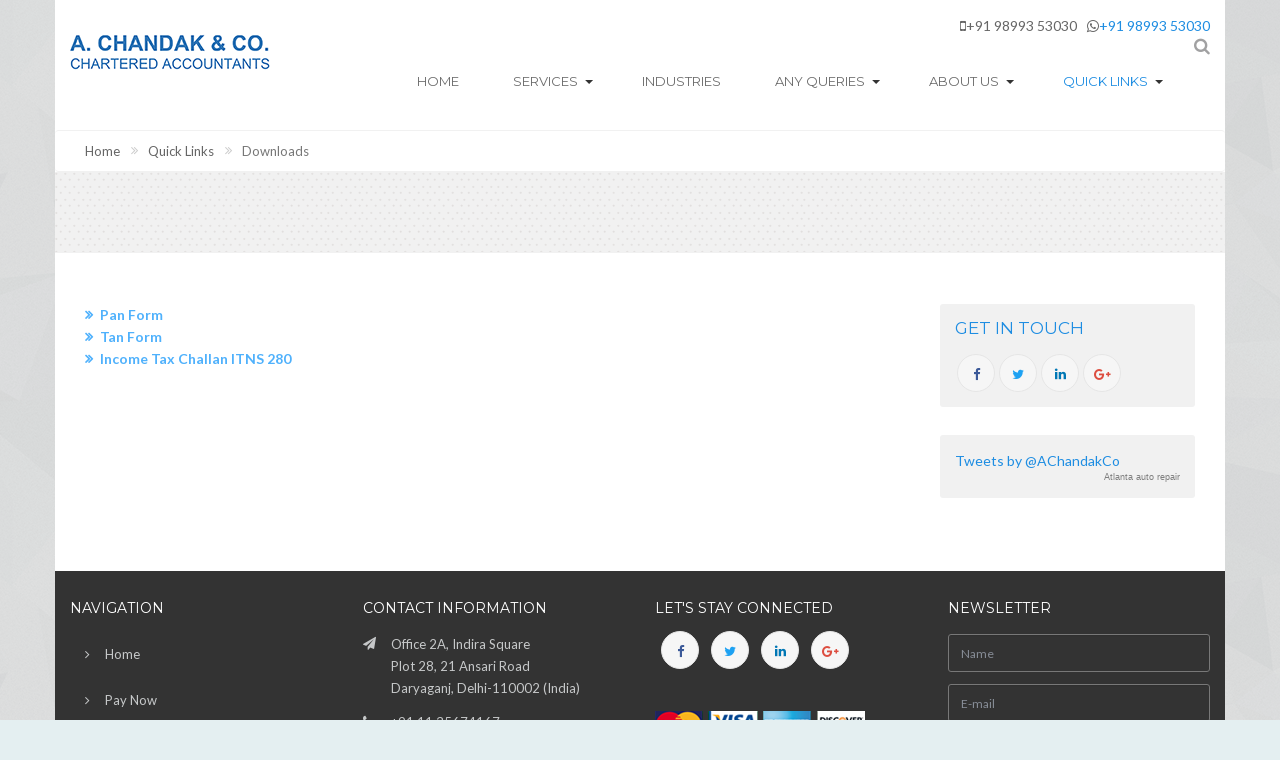

--- FILE ---
content_type: text/html; charset=utf-8
request_url: https://www.achandak.in/quick-links/downloads
body_size: 6278
content:
<!DOCTYPE html>
<html prefix="og: http://ogp.me/ns#" lang="en-gb" dir="ltr">
<head>
	<meta name="viewport" content="width=device-width, initial-scale=1.0" />
  <meta name="google-site-verification" content="jdfvzirbNGzNZCtai2lBgneyNrUB0My0cFpYjJF18vY" />
  <meta name="msvalidate.01" content="FF6C4C4F066E9CBD829ED6A9B7101E48" />
   	<meta charset="utf-8" />
	<base href="https://www.achandak.in/quick-links/downloads" />
	<meta name="keywords" content="accountant chartered 
accountant delhi
accountant service
accounting companies
accounts and audits
audit companies
ca chartered accountant 
experienced chartered accountant " />
	<meta name="rights" content="A. Chandak Chartered Accountants" />
	<meta name="author" content="Maitreya Patni" />
	<meta name="description" content="A. Chandak &amp; Co. Chartered Accountants is a Chartered Accountants firm in Delhi focussed on providing legal consultancy and Advisory Services. " />
	<meta name="generator" content="Joomla! - Open Source Content Management" />
	<title>Downloads - A. Chandak &amp; Co.</title>
	<link href="/templates/accounting/favicon.ico" rel="shortcut icon" type="image/vnd.microsoft.icon" />
	<link href="https://cdnjs.cloudflare.com/ajax/libs/simple-line-icons/2.4.1/css/simple-line-icons.min.css" rel="stylesheet" />
	<link href="/components/com_k2/css/k2.css?v=2.11.20230505" rel="stylesheet" />
	<link href="/templates/accounting/css/bootstrap.min.css?96b6b0fce3d87561698b5ab5e68183a6" rel="stylesheet" />
	<link href="/templates/accounting/css/font-awesome.min.css?96b6b0fce3d87561698b5ab5e68183a6" rel="stylesheet" />
	<link href="/templates/accounting/css/zoomslider.css?96b6b0fce3d87561698b5ab5e68183a6" rel="stylesheet" />
	<link href="/templates/accounting/css/main.css?96b6b0fce3d87561698b5ab5e68183a6" rel="stylesheet" />
	<link href="/templates/accounting/css/responsive.css?96b6b0fce3d87561698b5ab5e68183a6" rel="stylesheet" />
	<link href="/templates/accounting/css/owl.carousel.css?96b6b0fce3d87561698b5ab5e68183a6" rel="stylesheet" />
	<link href="/templates/accounting/css/owl.theme.css?96b6b0fce3d87561698b5ab5e68183a6" rel="stylesheet" />
	<link href="/templates/accounting/css/owl.transitions.css?96b6b0fce3d87561698b5ab5e68183a6" rel="stylesheet" />
	<link href="/media/com_acymailing/css/module_default.css?v=1517206950" rel="stylesheet" />
	<script type="application/json" class="joomla-script-options new">{"csrf.token":"72d73b44869075796f5bbdbdbd8579ea","system.paths":{"root":"","base":""}}</script>
	<script src="/media/jui/js/jquery.min.js?96b6b0fce3d87561698b5ab5e68183a6"></script>
	<script src="/media/jui/js/jquery-noconflict.js?96b6b0fce3d87561698b5ab5e68183a6"></script>
	<script src="/media/jui/js/jquery-migrate.min.js?96b6b0fce3d87561698b5ab5e68183a6"></script>
	<script src="/media/k2/assets/js/k2.frontend.js?v=2.11.20230505&sitepath=/"></script>
	<script src="/media/system/js/caption.js?96b6b0fce3d87561698b5ab5e68183a6"></script>
	<script src="/templates/accounting/js/jquery-1.12.0.min.js?96b6b0fce3d87561698b5ab5e68183a6"></script>
	<script src="/templates/accounting/js/bootstrap.min.js?96b6b0fce3d87561698b5ab5e68183a6"></script>
	<script src="/templates/accounting/js/owl.carousel.js?96b6b0fce3d87561698b5ab5e68183a6"></script>
	<script src="/media/com_acymailing/js/acymailing_module.js?v=565" async></script>
	<script src="/media/system/js/mootools-core.js?96b6b0fce3d87561698b5ab5e68183a6"></script>
	<script src="/media/system/js/core.js?96b6b0fce3d87561698b5ab5e68183a6"></script>
	<script>
jQuery(window).on('load',  function() {
				new JCaption('img.caption');
			});	if(typeof acymailing == 'undefined'){
					var acymailing = Array();
				}
				acymailing['NAMECAPTION'] = 'Name';
				acymailing['NAME_MISSING'] = 'Please enter your name';
				acymailing['EMAILCAPTION'] = 'E-mail';
				acymailing['VALID_EMAIL'] = 'Please enter a valid e-mail address';
				acymailing['ACCEPT_TERMS'] = 'Please check the Terms and Conditions';
				acymailing['CAPTCHA_MISSING'] = 'The captcha is invalid, please try again';
				acymailing['NO_LIST_SELECTED'] = 'Please select the lists you want to subscribe to';
		jQuery(function($){ initTooltips(); $("body").on("subform-row-add", initTooltips); function initTooltips (event, container) { container = container || document;$(container).find(".hasTooltip").tooltip({"html": true,"container": "body"});} });
	</script>

	<!--[if lt IE 9]><script src="/media/jui/js/html5.js"></script><![endif]-->
</head>
<body class="site com_content view-article no-layout no-task itemid-137">
	
<div class="container-fluid">
<div class="container">
  <header class="header clearfix">
   <!-- Top Header -->
    <section class="main-header clearfix">
          <div class="logo"> 
          <a class="navbar-brand" href="https://achandak.in/">
          <img src="https://achandak.in/images/logo.png" alt="A. Chandak & Co." /></a>
          </div>

      <div class="head-right pull-right">  
      <p class="text-right"><span style="display: inline-block;padding-right: 10px;"> <i class="fa fa-mobile"></i>+91 98993 53030</span><span><i class="fa fa-whatsapp"></i><a href="https://api.whatsapp.com/send?phone=919899353030">+91 98993 53030</a></span></p>          
      <nav class="navbar navbar-default">
        <div class="navbar-header">
          <button type="button" class="navbar-toggle collapsed" data-toggle="collapse" data-target="#navbar" aria-expanded="false" aria-controls="navbar"> <span class="sr-only">Toggle navigation</span> <span class="icon-bar"></span> <span class="icon-bar"></span> <span class="icon-bar"></span> </button>
          </div>
        <div id="navbar" class="navbar-collapse collapse">
       
				
				<ul class="nav navbar-nav" >
<li class=" item-101 default"><a href="/" >Home</a></li><li class="dropdown services item-105 deeper  parent"><a href="/" class="drop-gif dropdown-toggle">Services</a><ul class="nav-child unstyled small dropdown-menu"><li class="dropdown-submenu item-106 deeper  parent"><a href="#" class="arrow-right">Assurance</a><ul class="nav-child unstyled small dropdown-menu second-level"><li><img src="https://achandak.in/images/accounting-advisory.jpg"></li><li><img src="https://achandak.in/images/accounting-compliance.jpg"></li><li class=" item-107"><a href="/services/assurance/accounting-advisory" class="btn sub-btn">Accounting Advisory </a></li><li class=" item-108"><a href="/services/assurance/accounting-compliance-reporting" class="btn sub-btn">Accounting Compliance &amp; Reporting</a></li><li class=" item-109"><a href="/services/assurance/financial-statements-audit" class="btn sub-btn">Financial Statements Audit</a></li><li class=" item-110"><a href="/services/assurance/special-purpose-audit" class="btn sub-btn">Special Purpose Audit</a></li><li class=" item-111"><a href="/services/assurance/forensics" class="btn sub-btn">Forensics</a></li></ul></li><li class="dropdown-submenu item-112 deeper  parent"><a href="#" class="arrow-right">Advisory</a><ul class="nav-child unstyled small dropdown-menu second-level"><li><img src="https://achandak.in/images/accounting-advisory.jpg"></li><li><img src="https://achandak.in/images/accounting-compliance.jpg"></li><li class=" item-113"><a href="/services/advisory/investment-advisory" class="btn sub-btn">Investment Advisory</a></li><li class=" item-114"><a href="/services/advisory/internal-audit" class="btn sub-btn">Internal Audit </a></li><li class=" item-115"><a href="/services/advisory/risk-assurance" class="btn sub-btn">Risk Assurance</a></li><li class=" item-116"><a href="/services/advisory/strategy-consulting" class="btn sub-btn">Strategy Consulting</a></li><li class=" item-117"><a href="/services/advisory/management-consulting" class="btn sub-btn">Management Consulting</a></li></ul></li><li class="dropdown-submenu item-118 deeper  parent"><a href="/services/setting-up-business-in-india" class="arrow-right dropdown-toggle">Setting Up Business in India</a><ul class="nav-child unstyled small dropdown-menu second-level"><li><img src="https://achandak.in/images/accounting-advisory.jpg"></li><li><img src="https://achandak.in/images/accounting-compliance.jpg"></li><li class=" item-119"><a href="/services/setting-up-business-in-india/entity-incorporatio" class="btn sub-btn">Entity Incorporatio</a></li><li class=" item-120"><a href="/services/setting-up-business-in-india/liaison-office" class="btn sub-btn">Liaison Office </a></li><li class=" item-121"><a href="/services/setting-up-business-in-india/branch-office" class="btn sub-btn"> Branch Office</a></li><li class=" item-122"><a href="/services/setting-up-business-in-india/100-owned-subsidiary" class="btn sub-btn">100% Owned Subsidiary</a></li><li class=" item-123"><a href="/services/setting-up-business-in-india/project-office" class="btn sub-btn">Project Office</a></li><li class=" item-124"><a href="/services/setting-up-business-in-india/foreign-direct-investment-fdi" class="btn sub-btn">Foreign Direct Investment (FDI)</a></li></ul></li><li class="dropdown-submenu item-125 deeper  parent"><a href="#" class="arrow-right">Direct Tax</a><ul class="nav-child unstyled small dropdown-menu second-level"><li><img src="https://achandak.in/images/accounting-advisory.jpg"></li><li><img src="https://achandak.in/images/accounting-compliance.jpg"></li><li class=" item-126"><a href="/services/tax/tax-advisory" class="btn sub-btn"> Service Tax with GST</a></li><li class=" item-189"><a href="/services/tax/income-tax" class="btn sub-btn">Income Tax</a></li><li class=" item-127"><a href="/services/tax/litigations" class="btn sub-btn">Litigations</a></li></ul></li><li class="dropdown-submenu item-216"><a href="/services/gst" class="arrow-right">GST</a></li></ul></li><li class=" item-128"><a href="/industries" >Industries</a></li><li class="dropdown item-129 deeper  parent"><a href="#" class="drop-gif dropdown-toggle">Any Queries</a><ul class="nav-child unstyled small dropdown-menu"><li class=" item-130"><a href="/get-connected/submit-queries" >Submit Queries</a></li><li class=" item-131"><a href="/get-connected/contact-us" >Contact Us</a></li></ul></li><li class="dropdown item-132 deeper  parent"><a href="#" class="drop-gif dropdown-toggle">About Us</a><ul class="nav-child unstyled small dropdown-menu"><li class=" item-133"><a href="/about-us/our-leaders" >Our Leaders</a></li><li class=" item-134"><a href="/about-us/company-profile" >Company Profile</a></li><li class=" item-135"><a href="/about-us/our-alumni" >Our Alumni</a></li></ul></li><li class="dropdown item-136 active deeper  parent"><a href="#" class="drop-gif dropdown-toggle">Quick Links</a><ul class="nav-child unstyled small dropdown-menu"><li class=" item-137 current active"><a href="/quick-links/downloads" >Downloads</a></li><li class=" item-138"><a href="/quick-links/links" >Links</a></li></ul></li></ul>


						
        </div>
    </nav>
    <div class="search-bar">

    	
				<a href="#" class="search-icon"><i class="fa fa-search" aria-hidden="true"></i></a>
<div id="k2ModuleBox91" class="k2SearchBlock">
<div class="search-box">
	<form action="/services/setting-up-business-in-india/entity-incorporatio/search" method="get" autocomplete="off" class="k2SearchBlockForm">

	<!-- Broodle Removed -->

							 <button name="Go" type="submit" onclick="this.form.searchword.focus();"><i class="fa fa-search" aria-hidden="true"></i></button>
		<!-- <input type="submit" value="GO" class="button" onclick="this.form.searchword.focus();" /> -->
													</form>

		</div>
</div>


				
    
       <!--      <div class="search-box">
              <form>
                <input name="Search" type="text" placeholder="Search">
                <button name="Go" type="submit"><i class="fa fa-search" aria-hidden="true"></i></button>
              </form>
            </div> -->

          </div><!-- Search --> 
            </div>  
    </section><!-- Main Header -->
  </header>

	
  <!-- Header Section -->

  <section class="page-title ">
      <div class="row">
        <div class="col-sm-12">
      
       
          
      		<div class="moduletable list-inline breadcrumb">
						
<ul itemscope itemtype="https://schema.org/BreadcrumbList" class=" list-inline breadcrumb">
			
			
				<li itemprop="itemListElement" itemscope itemtype="https://schema.org/ListItem">
									<a itemprop="item" href="/" class="pathway">Home</a>
				
																	<meta itemprop="position" content="1">
			</li>
					<li itemprop="itemListElement" itemscope itemtype="https://schema.org/ListItem">
									<a itemprop="item" href="#" class="pathway">Quick Links</a>
				
																	<meta itemprop="position" content="2">
			</li>
					<li itemprop="itemListElement" itemscope itemtype="https://schema.org/ListItem" class="active">
				<span itemprop="name">
					Downloads


				</span>
				<meta itemprop="position" content="3">
			</li>
		</ul>
		</div>
	 
      
      
                   <h3></h3>
         
        </div>
      </div>
    </section>

  <!-- Banner --> 

  <!-- Banner --> 
  <section class="about-com clearfix">
      <div class="col-md-9 col-sm-8 left-panel">

            <div id="system-message-container">
	</div>

            <div class="item-page" itemscope itemtype="https://schema.org/Article">
	<meta itemprop="inLanguage" content="en-GB" />
	
		
						
		
	
	
		
								<div itemprop="articleBody">
		<div class="custom">
<ul class="custom-style links">
<li><a class="menulinks" href="http://www.achandak.in/pan-form" target="_blank">Pan Form</a></li>
<li><a class="menulinks" href="http://www.achandak.in/tan-form" target="_blank">Tan Form</a></li>
<li><a class="menulinks" href="http://www.achandak.in/income-tax-challan-itns-280" target="_blank">Income Tax Challan ITNS 280</a></li>
</ul>
</div>	</div>

	
							</div>

        
    
        
      </div><!-- Left Panel -->

      <div class="col-md-3 col-sm-4 right-panel">
        <div class="right-col clearfix">
                
               		<div class="moduletable">
						<h3><a href="http://www.charteredaccountantdelhi.com/get-connected/submit-queries">GET IN TOUCH</a></h3>
  <ul class="social-icons">
            <li class="fb">
            <a href="https://www.facebook.com/achandakcompany?ref=hl" target="_blank"><i class="fa fa-facebook" aria-hidden="true"></i></a></li>
            <li class="twitter"><a href="https://twitter.com/AChandakCo/" target="_blank"><i class="fa fa-twitter" aria-hidden="true"></i></a></li>
            <li class="linkedin"><a href="https://www.linkedin.com/company/a-chandak-&-co-?trk=biz-companies-cym" target="_blank"><i class="fa fa-linkedin" aria-hidden="true"></i></a></li>
            <li class="google-plus"><a href="https://plus.google.com/u/0/+AChandakCoNewDelhi" target="_blank"><i class="fa fa-google-plus" aria-hidden="true"></i></a></li>
        </ul>		</div>
	

              </div><!-- Right Col -->

        <div class="right-col clearfix">
       

                <div class="twitter-widgets">
      		<div class="moduletable">
						<div id="sw_twitter_display" class="">
	<a class="twitter-timeline" data-theme="light" data-link-color="#eeeeee" data-border-color="#17dbed"  data-chrome="nofooter noscrollbar "  5  href="https://twitter.com/AChandakCo" width="200" height="500">Tweets by @AChandakCo</a><div style="font-size: 9px; color: #808080; font-weight: normal; font-family: tahoma,verdana,arial,sans-serif; line-height: 1.28; text-align: right; direction: ltr;"><a href="https://www.yelp.com/biz/lindbergh-automotive-atlanta-2" target="_blank" style="color: #808080;" title="visit us">Atlanta auto repair</a></div></div>
<script async src="//platform.twitter.com/widgets.js" charset="utf-8"></script>
		</div>
	
      </div>
                
       
        </div><!-- Right Col -->

      </div><!-- Right Panel -->
      <!-- <div class="col-xs-12 text-center"><a href="#" class="btn">Read More <i class="fa fa-angle-right" aria-hidden="true"></i></a></div> -->
  </section><!-- About Company -->
  

  

  <div class="row">
  <footer class="footer">
    <div class="foot-menu-wrap clearfix">
        <article class="col-md-3 col-sm-6 foot-menu clearfix">
          
          <ul>
              			<div class="moduletable">
							<h3>NAVIGATION</h3>
						<ul class="nav menu_footer mod-list">
<li class="item-150"><a href="/" >Home</a></li><li class="item-153"><a href="/pay-now" >Pay Now</a></li><li class="item-152"><a href="/industries" >Industries</a></li><li class="item-167"><a href="/get-connected/submit-queries" >Submit RFP</a></li><li class="item-168"><a href="/about-us/our-leaders" >Our Leaders</a></li><li class="item-169"><a href="/services/assurance/accounting-advisory" >Accounting Advisory </a></li></ul>
		</div>
	

	          </ul>
        </article><!-- Footer Menu -->
        <article class="col-md-3 col-sm-6 foot-menu foot-contact-info clearfix">
          			<div class="moduletable">
							<h3>CONTACT INFORMATION</h3>
						   	<ul>
            <li><i class="fa fa-paper-plane" aria-hidden="true"></i><p>Office 2A, Indira Square<br />Plot 28, 21 Ansari Road<br />Daryaganj, Delhi-110002 (India)</p> </li>
            <li><a href="tel:+91 11 35674167">
            <i class="fa fa-phone" aria-hidden="true"></i> +91 11 35674167</a></li>
            
            <li><a href="tel:++91 9811080873"><i class="fa fa-fax" aria-hidden="true"></i> +91 9811080873</a></li>

            <li><a href="mailto:"><i class="fa fa-envelope" aria-hidden="true"></i> info@achandak.in</a></li>
          </ul>
          

		</div>
	

	       		
        </article><!-- Footer Menu -->
        <article class="col-md-3 col-sm-6 foot-menu clearfix">

         			<div class="moduletable">
							<h3>LET'S STAY CONNECTED</h3>
						
   <ul class="social-icons">
            <li class="fb">
            <a href="https://www.facebook.com/achandakcompany?ref=hl" target="_blank"><i class="fa fa-facebook" aria-hidden="true"></i></a></li>
            <li class="twitter"><a href="https://twitter.com/AChandakCo/" target="_blank"><i class="fa fa-twitter" aria-hidden="true"></i></a></li>
            <li class="linkedin"><a href="https://www.linkedin.com/company/a-chandak-&-co-?trk=biz-companies-cym" target="_blank"><i class="fa fa-linkedin" aria-hidden="true"></i></a></li>
            <li class="google-plus"><a href="https://plus.google.com/u/0/+AChandakCoNewDelhi" target="_blank"><i class="fa fa-google-plus" aria-hidden="true"></i></a></li>
        </ul>

         <div class="payment">
          <a href="#"><img src="https://achandak.in//templates/accounting/images/payment.png" alt="Payment"></a>
          <a href="#"><img src="https://achandak.in//images/paytm.jpg" alt="Payment" style="width:210px;padding:10px;"></a>
                   </div>


   		</div>
	

	        
     
      
        </article><!-- Footer Menu -->
        <article class="col-md-3 col-sm-6 foot-menu clearfix">
          <div class="form-group newsletter">
          <h4 class="text-uppercase">Newsletter</h4>

                       		<div class="moduletable">
						

<div class="acymailing_module" id="acymailing_module_formAcymailing13351">
	<div class="acymailing_fulldiv" id="acymailing_fulldiv_formAcymailing13351"  >
		<form id="formAcymailing13351" action="/quick-links/downloads" onsubmit="return submitacymailingform('optin','formAcymailing13351', 0)" method="post" name="formAcymailing13351"  >
		<div class="acymailing_module_form" >
					
												
								<input id="user_name_formAcymailing13351"  onfocus="if(this.value == 'Name') this.value = '';" onblur="if(this.value=='') this.value='Name';" class="form-control" type="text" name="user[name]" style="width:100%" value="Name"  title="Name"/>
							

							 							
								<input id="user_email_formAcymailing13351"  onfocus="if(this.value == 'E-mail') this.value = '';" onblur="if(this.value=='') this.value='E-mail';" class="form-control" type="text" name="user[email]" style="width:100%" value="E-mail" title="E-mail"/>
							 
					
					<td  class="acysubbuttons">
												<input class="button subbutton btn btn-primary" type="submit" value="Subscribe" name="Submit" onclick="try{ return submitacymailingform('optin','formAcymailing13351', 0); }catch(err){alert('The form could not be submitted '+err);return false;}"/>
										
						<input type="hidden" name="ajax" value="1" />
			<input type="hidden" name="acy_source" value="module_116" />
			<input type="hidden" name="ctrl" value="sub"/>
			<input type="hidden" name="task" value="notask"/>
			<input type="hidden" name="redirect" value="https%3A%2F%2Fwww.achandak.in%2Fquick-links%2Fdownloads"/>
			<input type="hidden" name="redirectunsub" value="https%3A%2F%2Fwww.achandak.in%2Fquick-links%2Fdownloads"/>
			<input type="hidden" name="option" value="com_acymailing"/>
						<input type="hidden" name="hiddenlists" value="1"/>
			<input type="hidden" name="acyformname" value="formAcymailing13351" />
									</div>
		</form>
	</div>
	</div>
		</div>
	
                        </div>
        </article><!-- Footer Menu -->
        <!-- Footer Menu Box -->
    </div>
    <div class="copy-right clearfix">
          <div class="col-md-6 col-sm-6 col-xs-6">
            <p>Copyright © 2020 All rights reserved</p>
          </div>
          <div class="col-md-6 col-sm-6 col-xs-6 pull-right">
            <p>Powered by: <a href="https://broodle.xyz" target="_blank">Broodle</a></p>
          </div>
    </div>
    <!-- Copy Right --> 
  <!-- <a href="http://www.avalanchehockeyshop.com/adidas-sergei-boikov-jersey">Sergei Boikov Jersey</a> -->
</footer>
    </div>
  <!-- Footer --> 
  
</div>
</div>
<a href="#0" class="cd-top"><i class="fa fa-angle-up" aria-hidden="true"></i></a>
<script type="text/JavaScript" src="https://achandak.in/templates/accounting/js/jquery.zoomslider.min.js"></script>
<script src="https://achandak.in/templates/accounting/js/custom-upload.js"></script>
<script>
jQuery(document).ready(function(){
  jQuery('.search-icon').click(function(){
    jQuery('.search-box').toggle(300)
  });
});
</script>

<script>
jQuery(document).ready(function(){
 
 jQuery("a.drop-gif").after('<b class="caret"></b>');
 jQuery("a.arrow-right").after('<i aria-hidden="true" class="fa fa-angle-right"></i>');
 jQuery("a.sub-btn").append('<i aria-hidden="true" class="fa fa-angle-right"></i>');
 jQuery(".dropdown-toggle").attr("data-toggle", "dropdown");
 

 
});
</script>




 <script src="/templates/accounting/js/back-to-top.js" ></script> 
	

  <!-- Global site tag (gtag.js) - Google Analytics -->
<script async src="https://www.googletagmanager.com/gtag/js?id=UA-106079629-1"></script>
<script>
  window.dataLayer = window.dataLayer || [];
  function gtag(){dataLayer.push(arguments);}
  gtag('js', new Date());

  gtag('config', 'UA-106079629-1');
</script>


			<!-- Google Analytics -->
			<script>
			(function(i,s,o,g,r,a,m){i['GoogleAnalyticsObject']=r;i[r]=i[r]||function(){
			(i[r].q=i[r].q||[]).push(arguments)},i[r].l=1*new Date();a=s.createElement(o),
			m=s.getElementsByTagName(o)[0];a.async=1;a.src=g;m.parentNode.insertBefore(a,m)
			})(window,document,'script','//www.google-analytics.com/analytics.js','ga');

			ga('create', 'UA-55542699-25', 'auto');
			ga('send', 'pageview');
			
			</script>
			<!-- End Google Analytics --></body>
</html>


--- FILE ---
content_type: text/css
request_url: https://www.achandak.in/templates/accounting/css/zoomslider.css?96b6b0fce3d87561698b5ab5e68183a6
body_size: 79
content:
.zs-enabled{position:relative}
.zs-enabled .zs-slideshow,.zs-enabled .zs-slides,.zs-enabled .zs-slide{position:absolute;z-index:1;top:0;left:0;width:100%;height:100%;overflow:hidden}
.zs-enabled .zs-slideshow .zs-slides .zs-slide{background:transparent none no-repeat 50% 50%;background-size:cover;position:absolute;visibility:hidden;opacity:0;-webkit-transform:scale(1.2, 1.2);-moz-transform:scale(1.2, 1.2);-ms-transform:scale(1.2, 1.2);-o-transform:scale(1.2, 1.2);transform:scale(1.2, 1.2)}
.zs-enabled .zs-slideshow .zs-slides .zs-slide.active{visibility:visible;opacity:1}
.zs-enabled .zs-slideshow .zs-bullets{position:absolute;z-index:4;bottom:20px;left:0;width:100%;text-align:center}
.zs-enabled .zs-slideshow .zs-bullets .zs-bullet{display:inline-block;cursor:pointer;border:2px solid #fff;width:14px;height:14px;border-radius:8px;margin:10px;background-color:#f7f7f7}
.zs-enabled .zs-slideshow .zs-bullets .zs-bullet.active{background-color:#1e8de2}
.zs-enabled .zs-slideshow:after{
	content:" ";
	position:absolute;
	top:0;
	left:0;
	width:100%;
	height:100%;
	z-index:3;
	 background: rgba(0, 0, 0, 0.2);
}
	.zs-enabled.overlay-plain .zs-slideshow:after{background-image:url(plain.png)}
.zs-enabled.overlay-dots .zs-slideshow:after{background-image:url(dots.png)}


--- FILE ---
content_type: text/css
request_url: https://www.achandak.in/templates/accounting/css/main.css?96b6b0fce3d87561698b5ab5e68183a6
body_size: 5295
content:
@import url('https://fonts.googleapis.com/css?family=Lato:300,400,700|Montserrat:400,700');
@import url('http://allfont.net/allfont.css?fonts=montserrat-light');
* { margin: 0; padding: 0; outline: none;
	box-sizing:border-box;
	-moz-box-sizing:border-box;
	-webkit-box-sizing:border-box;
	-ms-box-sizing:border-box;
 }
body { font: 14px/22px 'Lato', sans-serif;  margin: 0; padding: 0; background: #e4eff1 url('../images/body-bg.png') center top repeat;}
h1,h2,h3,h4,h5,h6 { margin: 0; padding: 0; font-family:'Montserrat', sans-serif;}
h4{font-size: 17px;}
p{  color: #666; }
ul,
li { list-style: none; margin: 0; padding: 0 }
a{
	transition: all 0.5s ease 0s;
	-moz-transition: all 0.5s ease 0s;
	-webkit-transition: all 0.5s ease 0s;
	-ms-transition: all 0.5s ease 0s;
	color: #1e8de2;
}
a:focus,
a:hover { outline: none; text-decoration: none; color: #1e8de2;}
::-moz-selection {
background: #1e8de2;
text-shadow: none;
color:#fff
}
img { max-width: 100% }

::selection { background: #3881c5; text-shadow: none; color: #fff }
.clearfix:before,
.clearfix:after { content: " "; /* 1 */ display: table; /* 2 */ }
.clearfix:after { clear: both; }

/***** Main Wrapper css start here *****/
.container-fluid { padding: 0 }
.container{
    background: #fff;
}
/***** Header section css start here *****/
.header {}
/***** Topbar css start here *****/
.top-header {
    border-bottom: 1px solid #e5e5e3;
    padding: 5px 0;
}
.top-header ul{ float: left; }
.quick-links{
    margin: 0 10px;
}
.quick-links li:first-child a .fa{
    color: #2291cc;
}
.quick-links li a{
    color: #7e8086;
    font-size: 11px;
}
.quick-links li a .fa{
    font-size: 15px;
    vertical-align: middle;
    margin-right: 3px;
}
.top-header ul li{ float: left; padding: 0 7px;}
.top-header ul li a:hover{ color: #1e8de2;}
.top-header ul li a img{ margin: 0 5px }
/***** Topbar css start here *****/

.main-header{
    padding: 15px 0;
}

.header .navbar{ background:none; border:none; margin:0 1.8em 0 0; padding: 20px 0;}
.header .logo {
    float: left;
    padding: 0;
    margin-top: 15px;
}
.header .logo img { width: 100%; -webkit-transition: all 0.4s ease; -moz-transition: all 0.4s ease; -ms-transition: all 0.4s ease; transition: all 0.4s ease; }

/***
    Header Right CSS Start Here
***/
.head-right {
    margin-top: 0;
    position: relative;
}
.search{
    float: left;
    position: relative;
}
.search input{
    max-width: 210px;
    width: 100%;
    height: 35px;
    background-color: #f1f1f1;
    border: none;
    border-radius: 20px;
    font-size: 13px;
    color: #a6acae;
    padding: 0 32px 0 10px;
}
.search .btn{
    background: none;
    padding: 0;
    color: #b6bbbd;
    font-size: 14px;
    position: absolute;
    right: 16px;
    top: 6px;
    border: none;
}
.search .btn:hover{
    background: inherit;
    color: #85a73c;
}

.header .social-icons li{
    padding: 0px 10px;
}
.header .social-icons li a{
    background: inherit;
    width: auto;
    height: auto;
    border: none;
    line-height: inherit;
    font-size: 15px;
}
.header .social-icons li a:hover{
    background-color: inherit;
    border: none;
}


.social-icons{
    float: left;
}
.social-icons li{
    padding: 0 2px;
    float: left;
}
.social-icons li a{
    background: #f6f6f6;
    width: 38px;
    height: 38px;
    color: #a6acae;
    display: inline-block;
    border-radius: 50%;
    line-height: 38px;
    font-size: 13px;
    text-align: center;
    border: 1px solid #e6e6e6;
}
.social-icons li.fb a{
    color: #3b5998;
}
.social-icons li.twitter a{
    color: #1da1f2;
}
.social-icons li.google-plus a{
    color: #dd4e40;
}
.social-icons li.linkedin a{
    color: #0077b5;
}
.social-icons li a:hover{
    background-color: inherit;
    border: 1px solid #458baa;
}
/***
    Header Right CSS End Here
***/

/***
    Navbar CSS Start Here 
***/
.navbar #navbar .navbar-nav{
    float: none;
}
.navbar #navbar{ 
    padding: 0;
}
.navbar #navbar ul li{
    padding:3px 22px;
    float: none;
    display: inline-block;
}
.navbar #navbar ul li a{ 
    color:#6c6c6c;
    font-size: 13px;
    padding:0px 5px;
    position:relative;
    font-family:'Montserrat', sans-serif;
    text-transform: uppercase;
}
.navbar #navbar ul li a:hover,
.navbar #navbar ul li.active a{
    color: #1e8de2;
    background: none;
}
.navbar-default .navbar-nav > .open > a,
.navbar-default .navbar-nav > .open > a:focus,
.navbar-default .navbar-nav > .open > a:hover{
    background: none;
}


.navbar .nav > li.services{
    position: inherit;
}
 .dropdown-menu {
    background: #efefef;
    border: medium none;
    border-radius: 0;
    width: 100%;
    padding: 15px 0;
    top: 26px;
}
.navbar #navbar ul li:last-child .dropdown-menu{
    right: 0;
    left: inherit;
}
 .navbar #navbar .dropdown-menu li{
    display: block;
 }
 .navbar #navbar .dropdown-menu li a{
    color: #333;
    display: block;
    padding: 5px 10px;
    text-transform: inherit;
    border-bottom: 1px solid #e3e3e3;
    word-wrap: break-word;
    white-space: inherit;
 }
.navbar #navbar .dropdown-menu li:last-child a{
	border-bottom:none;
}

 .navbar #navbar .services .dropdown-menu > li{
    width: 40%;
 }
 .navbar #navbar .services .dropdown-menu > li{
    padding-bottom: 0;
    padding-top: 0;
 }
 .navbar #navbar .services .dropdown-menu > li a{
/*    background-color: #e9e9e9;*/
    padding-top: 9px;
    padding-bottom: 9px;
 }
.services .dropdown-menu {
    min-height: 250px;
    top: 46px;
}

/*** 
    Second Level Menu CSS Start Here
***/
.navbar #navbar .dropdown-menu .dropdown-submenu .second-level {
    box-shadow: inherit;
    left: 40%;
    padding: 10px;
    top: 0;
    width: auto;
    display: none;
}
.navbar #navbar .dropdown-menu .dropdown-submenu:hover .second-level,
.navbar #navbar .dropdown-menu .dropdown-submenu .active-submenu{
    display: block;
}
.navbar #navbar .dropdown-menu .dropdown-submenu .second-level li {
    float: left;
    width: 50%;
    padding: 0 1%;
	    text-align: center;
}
.navbar #navbar .dropdown-menu .dropdown-submenu .second-level li a{
    padding: 10px 0;
    border: none;
    background: none;
}
.navbar #navbar .dropdown-menu .dropdown-submenu .second-level li:last-child{
/*    width: 100%;*/
    text-align: center;
/*    margin-top: 15px;*/
}
/*
.navbar #navbar .dropdown-menu .dropdown-submenu .second-level li a.btn {
    display: inline-block;
    padding: 10px 0;
	width: 100%;
    text-align: center;
    color: #1e8de2;
	
}
*/
.navbar #navbar .dropdown-menu .dropdown-submenu .second-level li a.btn.sub-btn {
    display: inline-block;
    padding: 6px 0;
    width: 100%;
    text-align: center;
    color: #333;
    min-height: 30px;
    margin: 5px 0;
    border: 1px solid;
    line-height: 20px;
}
.navbar #navbar .dropdown-menu .dropdown-submenu .second-level li:nth-child(5) a.btn.sub-btn,.navbar #navbar .dropdown-menu .dropdown-submenu .second-level li:last-child a.btn.sub-btn{
	margin-bottom: 0;
}

.navbar #navbar .dropdown-menu .dropdown-submenu .second-level li a.btn:hover,
.navbar #navbar .dropdown-menu .dropdown-submenu .second-level li a.btn:focus {
    background-color: #1e8de2;
    color: #ffffff;
	
}
/*** 
    Second Level Menu CSS End Here
***/

/***** Search CSS start here *****/
.search-bar {
    float: left;
    margin-top: 5px;
    position: absolute;
    right: 0;
    top: 15px;
}
.search-bar .search-icon {
    color: #a1a1a2;
    font-size: 17px;
}
.search-box {
    background: #1d3e53;
    border-radius: 26px;
    display: none;
    padding: 2px 0;
    position: absolute;
    right: 0;
    top: 36px;
    width: 250px !important;
    z-index: 99;
}
.search-box > form {
    float: left;
    padding: 5px 20px;
    width: 100%;
}
.search-box input {
    border: medium none;
    border-radius: 3px 0 0 3px;
    color: #353535;
    float: left;
    font-size: 13px;
    height: 31px;
    padding: 0 10px;
    width: 87%;
}
.search-box button[type="submit"]{  
    background:#1e8de2;
    float:left;
    border:none;
    color: #fff;
    padding: 4.5px 7px;
    font-size:13px;
    border-radius: 0 3px 3px 0;
    transition:all 1s ease 0s;
    -moz-transition:all 1s ease 0s;
    -webkit-transition:all 1s ease 0s;
    -ms-transition:all 1s ease 0s;
}
.search-box button[type="submit"]:hover{
    background:#e5bd12;
}
/***** Search CSS End here *****/
/*****
Navbar CSS End Here 
*****/

/*****
    Banner CSS Start Here 
*****/
.banner{
    position: relative;
    width: 100%;
}

#zoom-slider {
    position: relative; /* can either be relative, absolute or fixed. If position is not set (i.e. static), it would be set to "relative" by script */
    overflow: hidden; /* to bound the empty top space created by inner element's top margin */
    width: 100%;
    min-height: 450px;
    background-color: #999;
}
.demo-inner-content {
    margin: 13em 0;
    text-align: center;
}
.demo-inner-content h1{
    color: #fff;
    text-transform: uppercase;
}

/*****
Banner CSS End Here 
*****/
.title{
    font-size: 24px;
    color: #4a4a49;
    position: relative;
    margin-bottom: 20px;
}

#whoweare h3{font-size: 24px; color: #4a4a49;position: relative; margin-bottom: 20px;}
/* .title::after{
    content: "";
    background-color: #4a4a49;
    width: 70px;
    height: 2px;
    display: inline-block;
    margin: auto;
    position: absolute;
    bottom: 0;
    left: 0;
    right: 0;
} */
.btn{ 
font:12px/20px'Lato', sans-serif;
background:none;
border:1px solid #1e8de2;
border-radius:25px;
font-weight: 700;
color:#1e8de2;
text-transform: uppercase;
padding:10px 25px 8px;
transition:all 0.5s ease 0s;
-moz-transition:all 0.5s ease 0s;
-webkit-transition:all 0.5s ease 0s;
-ms-transition:all 0.5s ease 0s;
}
.btn .fa {
    font-size: 15px;
    margin-left: 5px;
}
.btn:hover,
.btn:focus,
.btn.btn-default:focus{background-color: #1e8de2; color:#fff;}

/***
    Left Panel CSS Start Here
***/
.about-com{
    padding: 45px 0;
}
.short-desc{
    margin-bottom: 3em;
}
.short-desc p{
    font-size: 14px;
    color: #666;
    line-height: 25px;
}

.feature-col{}
.feature-col .feature-img {
    border: 1px solid #cccccc;
    border-radius: 50%;
    color: #4fb1fc;
    display: inline-block;
    font-size: 40px;
    height: 80px;
    line-height: 80px;
    margin-bottom: 0.8em;
    width: 80px;
    position: relative;
}
.feature-col .feature-img:hover{
    color: #fff;
}
.feature-col .feature-img .fa{
    position: relative;
    z-index: 9; 
}
.feature-col .feature-img:before{
    content: "";
    background: #1e8de2;
    color: #fff;
    width: 100%;
    height: 100%;
    position: relative;
    display: inline-block;
    position: absolute;
    left: 0;
    border-radius: 50%;

    transition: all 0.5s ease 0s;
    -moz-transition: all 0.5s ease 0s;
    -webkit-transition: all 0.5s ease 0s;
    -ms-transition: all 0.5s ease 0s;
    transform: scale(0);
    -moz-transform: scale(0);
    -webkit-transform: scale(0);
    -ms-transform: scale(0);
}
.feature-col:hover .feature-img:before {
    transform: scale(1);
    -moz-transform: scale(1);
    -webkit-transform: scale(1);
    -ms-transform: scale(1);
}
.feature-col:hover .feature-img .fa{
    color: #fff;
}
.feature-col h3 {
    font-size: 20px;
    margin-bottom: 0.7em;
}
.feature-col p{
    margin-bottom: 2em;
}


.right-panel {
}
.right-col {
    background: #f1f1f1;
    padding: 15px;
    margin-bottom: 2em;
    border-radius: 3px;
}
.right-panel h4{
    font-size: 17px;
    margin-bottom: 1em;
}

.right-panel h3{
    font-size: 17px;
    margin-bottom: 1em;
}

.twitter-widgets{
    width: 100%;
    float: left;
}

/****
    Footer CSS Start Here 
****/
.footer{ background: #333333;}
.foot-menu-wrap{ padding:30px 0;} 
.foot-menu{
    position: relative;
}  
.foot-menu h4{
    font-size: 14px;
    color: #fff;
    margin-bottom: 15px;
} 
.foot-menu h3{
    font-size: 14px;
    color: #fff;
    margin-bottom: 15px;
} 

.foot-menu:first-child ul li a:before{
    content: "\f105";
    display: inline-block;
    font: normal normal normal 14px/1 FontAwesome;
    font-size: inherit;
    text-rendering: auto;
    -webkit-font-smoothing: antialiased;
    -moz-osx-font-smoothing: grayscale;
    margin-right: 15px;
    color: #c6c8c9;
}

.foot-menu ul li{ padding: 2px 0; font-size: 13px; color: #c6c8c9;}
.foot-menu ul li a{ color: #c6c8c9;  }
.foot-menu ul li a:hover{ color: #1e8de2; }

.foot-contact-info ul li{
    padding-bottom: 10px;
}
.foot-contact-info ul li .fa {
    display: inline-block;
    float: left;
    padding-top: 4px;
    vertical-align: top;
    width: 28px;
}
.foot-contact-info ul li p {
    color: #c6c8c9;
    margin: 0;
    overflow: hidden;
}

.foot-menu .social-icons{
    margin-bottom: 28px;
    width: 100%;
}
.foot-menu .social-icons li{
    padding: 0 6px;
}
.foot-menu .social-icons li a:hover{
    color: #1e8de2;
}
/****
    Newsletter CSS Start Here 
****/
.foot-menu .newsletter {
    float: left;
    margin: 0;
    width: 100%;
}
.foot-menu .newsletter h4{
    margin-bottom: 18px;
}
.foot-menu .newsletter .form-control {
    background: inherit;
    border: 1px solid #787878;
    border-radius: 3px;
    color: #888e98;
    float: left;
    font-size: 12px;
    height: 38px;
    margin-bottom: 1em;
}
.foot-menu .newsletter .btn {
    color: #ffffff;
    float: left;
    margin: 0;
    padding: 8px 19px;
    text-transform: uppercase;
    vertical-align: top;
}
.foot-menu .newsletter .btn:hover {
    color: #fff;
}
/****
    Newsletter CSS End Here 
****/
.payment{
    float: left;
    width: 100%;
    margin-top: 1em;
}
.payment .payonline{
    margin-top: 1.5em;
}
.payment .payonline .btn{
    color: #fff;
}



.copy-right{ background: #3a3a3a; padding: 15px 0;}
.copy-right p{ font-size: 13px; color: #c6c8c9; margin: 0; }
.copy-right p a{ color: #c6c8c9; }
.copy-right p a:hover{ color: #1e8de2;}
.copy-right .col-md-6 + .col-md-6{ text-align: right; }
/****
    Footer CSS End Here 
****/


/***
    Back to top CSS
***/

.cd-top {
  display: inline-block;
  height: 40px;
  width: 40px;
  line-height: 38px;
  text-align: center;
  font-size: 24px;
  position: fixed;
  bottom: 20px;
  right: 20px;
  border-radius: 25px;
  box-shadow: 0 0 10px rgba(0, 0, 0, 0.05);
  /* image replacement properties */
  overflow: hidden;
  white-space: nowrap;
  background: #1e8de2;
  visibility: hidden;
  opacity: 0;
  color: #fff;
  -webkit-transition: opacity .3s 0s, visibility 0s .3s;
  -moz-transition: opacity .3s 0s, visibility 0s .3s;
  transition: opacity .3s 0s, visibility 0s .3s;
}
.cd-top.cd-is-visible, .cd-top.cd-fade-out, .no-touch .cd-top:hover {
  -webkit-transition: opacity .3s 0s, visibility 0s 0s;
  -moz-transition: opacity .3s 0s, visibility 0s 0s;
  transition: opacity .3s 0s, visibility 0s 0s;
}
.cd-top:hover,
.cd-top:focus{
    color: #fff;
}
.cd-top.cd-is-visible {
  /* the button becomes visible */
  visibility: visible;
  opacity: 1;
}
.cd-top.cd-fade-out {
  opacity: 1;
}
.no-touch .cd-top:hover {
  opacity: 1;
}


.page-title {
    background: #fff;
    padding: 0;
    margin: 0 -15px;
    overflow: hidden;
}
section.page-title ul.list-inline {
padding: 9px 30px 9px;
    border-bottom: 1px solid #f1f1f1;
    font-size: 13px;
    border-top: 1px solid #f1f1f1;
}
.page-title h3 {
    margin-bottom: 0;
    font-size: 22px;
    padding: 40px 30px;
    display: inline-block;
    width: 100%;
    color: #0b5da9;
	border-bottom: 1px solid #f1f1f1;
	background: #f1f1f1 url(../images/dotted-bg.png) repeat;;
}
.page-title li {
    position: relative;
    margin-right: 5px;
    color: #666;
	padding-left:15px;
}
.page-title li:first-child{
	padding-left:0;
}
.page-title li a{
	color: #666;
}

.page-title li +li:before {
    position: absolute;
    content: "\f101";
    left: -7px;
    top: 0;
	font-family: "FontAwesome";
}


h3.sub-heading,.left-panel h3 {
    font-size: 20px;
    margin: 0 0 15px;
}
ul.custom-style li:before {
    position: absolute;
    content: "\f101";
    left: 0;
    top: 0;
    font-family: FontAwesome;
}

ul.custom-style li {
    position: relative;
    padding-left: 15px;
	color: #666;
}
ul.custom-style {
	margin-bottom: 20px;
}
.left-panel p{
	margin-bottom: 15px;
}
.left-panel h4{
	font-size: 16px;
	margin-bottom: 15px;
	color:#333;
}


.rfp-form .form-control {
    padding: 0;
    border: none;
    box-shadow: none;
    display: inline-block;
    width: 100%;
    margin-bottom: 15px;
    height: auto;
    vertical-align: top;
}
.rfp-form .form-control label {
    display: inline-block;
    width: 39%;
    vertical-align: top;
    margin-bottom: 0;
    line-height: 18px;
}
.rfp-form .form-control input, .rfp-form .form-control textarea ,.form-control select{
    display: inline-block;
    width: 60%;
    padding: 8px 10px;
    border: 1px solid #ccc;
    border-radius: 4px;
	resize: none;
}
.rfp-form .form-control label small {
    color: #999;
    display: inherit;
    clear: both;
}
/*-----------------------*/
.custom-file-upload-hidden {
    display: none;
    visibility: hidden;
    position: absolute;
    left: -9999px;
}
.custom-file-upload {
    display: inline-block;
    width: 60%;
    font-size: 16px;
    margin-top: 0;
    /*border: 1px solid #ccc;*/
    label {
        display: block;
        margin-bottom: 5px;
    }
}

.file-upload-wrapper {
    position: relative; 
    margin-bottom: 5px;
  
}
.file-upload-input {
    width: 70% !IMPORTANT;
    font-size: 16px;
    padding: 10px 17px !IMPORTANT;
}
.file-upload-button {
    cursor: pointer; 
    display: inline-block; 
    color: #fff;
    font-size: 16px;
    text-transform: uppercase;
    padding: 11px 20px; 
    border: none;
    margin-left: -1px;  
    background-color: #4fb1fc;
    float: RIGHT;
  
}
.rfp-form {
    margin-top: 15px;
    display: inline-block;
}
ul.custom-style.links li:before, ul.custom-style.links a {
    color: #4fb1fc;
    font-weight: 600;
}
ul.under-list {
    padding-left: 15px;
}

.leader-row {
    text-align: center;
    margin-bottom: 30px;
}
.leader-row figure {
    height: 120px;
    margin-bottom: 15px;
    width: 120px;
    display: inline-block;
}
.leader-caption h5 {
    margin-bottom: 5px;
    width: 100%;
    overflow: hidden;
    text-overflow: ellipsis;
    white-space: nowrap;
	 color: #4fb1fc;
}
.leader-caption span {
    font-size: 13px;
   color:#999;
    margin-bottom: 11px;
    display: inline-block;
}
.morecontent span {
    display: none;
}
.morelink {
    display: block;
}
.content-banner {
    width: 100%;
    height: 300px; 
    overflow: hidden;
    margin-bottom: 30px;
}
ul.dropdown-menu.second-level a {
    font-size: 11px !important;
}
.content-banner img {
    height: 100%;
    width: 100%;
    object-fit: cover;
}
.ser-box {
    width: 100%;
    text-align: center;
    margin-bottom: 30px;
    box-shadow: 1px 1px 3px #eee;
    border: 1px solid #eee;
}
.ser-box figure {
    height: 120px;
    overflow: hidden;
}
.ser-box figure  img{
	height: auto;
	width: 100%;
}
.ser-box figcaption {
    padding: 10px 0;
    overflow: hidden;
    text-align: center;
}
.full-img {
	height:250px;
	overflow: hidden;
	margin-bottom: 30px;
}
.full-img img{
	width:100%;
	height: auto;
}
.row.small-div img {
    width: 100%;
    height: 100%;
    object-fit: contain;
}
.audit {margin-left: 14px;}
.navbar #navbar ul li.deeper a{
    display: inline-block;
}

.itemView .styleWidth ul {
        display: block;
    list-style-type: disc;
    -webkit-margin-before: 1em;
    -webkit-margin-after: 1em;
    -webkit-margin-start: 0px;
    -webkit-margin-end: 0px;
    -webkit-padding-start: 40px;
}

.itemView .styleWidth strong,b{font-weight: bold; font-size: 20px;}
.itemView .styleWidth ul li {
    display: list-item;
    text-align: -webkit-match-parent;
    list-style: circle;
}

.styleWidth ul li {
    display: list-item !important;
    text-align: -webkit-match-parent !important; 
    list-style: circle !important;
}



#fsf_mod_faqs_scroll ul {
        display: block;
    list-style-type: disc;
    -webkit-margin-before: 1em;
    -webkit-margin-after: 1em;
    -webkit-margin-start: 0px;
    -webkit-margin-end: 0px;
    -webkit-padding-start: 40px;
}

#fsf_mod_faqs_scroll strong,b{font-weight: bold; font-size: 20px;}
#fsf_mod_faqs_scroll ul li {
    display: list-item;
    text-align: -webkit-match-parent;
    list-style: circle;
}
table.reference, table.tecspec {
    border-collapse: collapse;
}
table.reference, table.tecspec {
    border-collapse: collapse;
    width: 100%;
}
table.reference tr:nth-child(2n+1) {
    background-color: hsl(40, 25%, 95%);
}

table.reference th {
    background-color: hsl(0, 0%, 33%);
    border: 1px solid hsl(0, 0%, 33%);
    color: hsl(0, 0%, 100%);
    padding: 3px;
    text-align: left;
    vertical-align: top;
}

table.reference td {
    border: 1px solid hsl(0, 0%, 83%);
    padding: 7px 5px;
    vertical-align: top;
}
a.pathway:hover { outline: none; text-decoration: none; color: #fff;}

/*.navbar-nav .current {color: #fff !important;background-color: #1e8de2 !important; }
.navbar-nav .current a{color: #fff !important; }*/
.morelink:hover{ color: #6c6c6c; }
.itemBackToTop a:hover{color: #6c6c6c; }
.alert, .alert h4 {
    color: #c09853;
}
.alert {
    padding: 8px 35px 8px 14px;
    margin-bottom: 18px;
    text-shadow: 0 1px 0 rgba(255,255,255,0.5);
    background-color: #fcf8e3;
    border: 1px solid #fbeed5;
    -webkit-border-radius: 4px;
    -moz-border-radius: 4px;
    border-radius: 4px;
}

.k2ItemsBlock a:hover{color: #6c6c6c; }


.icon-previous:before, .icon-backward:before {
    content: "Prev" ;
}
.icon-first:before, .icon-backward:before {
    content: "Start" ;
}
.icon-next:before, .icon-backward:before {
    content: "Next" ;
}
.icon-last:before, .icon-backward:before {
    content: "Start" ;
}





.item.text-center {
    position: relative;
}

.breadcrumb ul li span:hover{background-color: #1e8de2; padding: 5px; color: #fff;}
#error {
        color: red;
    text-align: center;
    float: right;
    margin-right: 40%;
}
.slideshow {
    position: absolute;
    z-index: 1;
    top: 0;
    left: 0;
    width: 100%;
    height: 100%;
    overflow: hidden;
    background: rgba(0,0,0,.3);
}
.demo-inner-content p {
    color: #fff;
    text-transform: uppercase;
}
.banner .owl-theme .owl-controls {
    margin: 10px 0;
    text-align: center;
    position: absolute;
    width: 100%;
    bottom: 20px;
}


.banner  .owl-theme .owl-controls .owl-page span {
    display: block;
    width: 18px;
    height: 18px;
    margin: 5px 7px;
    filter: Alpha(Opacity=50);
    opacity: 1;
    -webkit-border-radius: 20px;
    -moz-border-radius: 20px;
    border-radius: 20px;
    background: #1E8DE2;
    border: 3px solid #fff;
}
.banner  .item.text-center {
    max-height: 500px;
    overflow: hidden;
}


.owl-theme .owl-controls .owl-page.active span, .owl-theme .owl-controls.clickable .owl-page:hover span {
    filter: Alpha(Opacity=100);
    opacity: 1;
    background: #fff;
}

.breadcrumb ul li span:hover{background-color: #1e8de2; padding: 5px; color: #fff;}
#error {
        color: red;
    text-align: center;
    float: right;
    margin-right: 40%;
}


.breadcrumb li.active span:hover {
    background: transparent;
    color: #777;
	padding: 0;
}
.page-title li a:hover{
	color:#0b5da9;
}
.moduletable.list-inline.breadcrumb {
    padding: 0;
    margin: 0;
    background-color: #fff;
}
.moduletable.list-inline.breadcrumb ul.list-inline.breadcrumb {
    background: transparent;
	margin:0;
	
}
.styleWidth ul li ,.genericItemBody ul  li,div.itemBody ul li{
    display: list-item !important;
    text-align: -webkit-match-parent !important;
    list-style: circle !important;
    color: #666;
    margin-bottom: 5px;
}
.genericItemBody ul,div.itemBody ul  {
    padding-left: 15px;
    list-style: none;
    margin-bottom: 10px;
	display: inline-block;
}
div.k2Pagination ul li.active a {
    background: #1e8de2;
    color: #fff;
    border-color: #1e8de2;
}
div.k2Pagination ul li a:hover {
    background: #1e8de2;
    cursor: pointer;
    color: #fff;
    border-color: #1e8de2;
}
.navbar-nav > .current.active a {
    color: #1e8de2 !important;
}
ul.nav-child.unstyled.small.dropdown-menu.second-level img {
    width: 100%;
    height: 90px;
    text-align: center;
}
div.itemFullText .contact-k2 h3 {
    padding: 0;
    margin: 0 0 20px;
    display: inline-block;
    width: 100%;
    color: #0b5da9;
}
div.itemFullText .contact-k2 ul {
    padding: 0;
    width: 100%;
    margin: 0 0 20px;
}

div.itemFullText .contact-k2 ul li {
    list-style: none !important;
    margin-bottom: 15px;
}
div.itemFullText .contact-k2 ul li i {
    background: #fff;
    width: 30px;
    height: 30px;
    text-align: center;
    line-height: 30px;
    border-radius: 50%;
    display: inline-block;
    color: #0b5da9;
    border: 1px solid #0b5da9;
    margin-right: 10px;
}
div.itemFullText p {
    width: 83%;
    display: inline-block;
    vertical-align: top;
}
div.itemFullText .contact-k2 ul li a{
	color:#666;
}
.itemBackToTop {
    display: none;
}
/*a.drop-gif{
     padding-right: 15px !important;
    background: url("../images/drop.gif") no-repeat right 8px !important;
}*/

--- FILE ---
content_type: text/css
request_url: https://www.achandak.in/templates/accounting/css/responsive.css?96b6b0fce3d87561698b5ab5e68183a6
body_size: 868
content:

@media screen and (max-width:1199px) {
img { max-width: 100% }
.row{ margin: 0; }
.navbar #navbar ul li{
    padding: 3px 7px;
}
.service-box{
    padding: 15px 10px;
}
.service-box h3 a{
    font-size: 17px;
}
.services-wrapper .view-all {
    width: 100%;
    float: left;
}
.post-short-desc .news-info{
    margin-left: 2%;
}
.post-short-desc .post-date{
    width: 55px;
}
.foot-menu h4{
    line-height: 20px;
}
.foot-menu .newsletter .form-control{
    width: 100%;
    border-radius: 5px;
}
.foot-menu .newsletter .btn{
    margin: 10px 0 0;
}
}

@media screen and (max-width:991px) {
.header .logo{
    width: 110px;
}
.head-right{
    width: 83%;
}
.header .navbar{
    padding-top: 0;
    margin-right: 0.5em;
}
.navbar #navbar ul li{
    padding: 3px 0;
}
.navbar #navbar ul li a{
    font-size: 12px;    
}
.search-bar{
    top: 0;
    margin-top: 0;
}
.services .dropdown-menu{
    top: 27px;
}
#zoom-slider{
    min-height: 300px;
}
.foot-menu-wrap{
    padding-bottom: 20px;
}
.foot-menu{
    margin-bottom: 30px;
     min-height: 250px;
}
.foot-menu ul li{ padding:0 10px;}
.foot-menu > ul {
    float: left;
    margin-bottom: 10px;
    width: 100%;
}
}

@media screen and (min-width:768px) {
    .dropdown:hover .dropdown-menu {
        display: block;
     }
}
@media screen and (max-width:767px) {
    .header .logo{
        position: relative;
        z-index: 1;
    }
    .head-right {
        margin: 0;
        position: absolute;
        left: 0;
        width: 100%;
    }
	.header .navbar {
        padding: 10px 0;
    }
	.navbar #navbar {
    background: #333;
    position: absolute;
	top:49px;
    padding: 0;
    margin-top: 0;
    width: 100%;
    z-index: 999;
	border:none;
    text-align: left;
}
.navbar-default .navbar-toggle {
    background: #1e8de2;
    border: medium none;
    border-radius: 0;
    margin: -7px 45px 0 0;
}
.navbar-default .navbar-toggle .icon-bar {
    background-color: #ffffff;
}
.navbar-default .navbar-toggle:focus, .navbar-default .navbar-toggle:hover {
    background-color: #1e8de2;
}
.navbar-nav{ margin: 0; width: 100%; }
.navbar #navbar ul li { border-bottom: 1px solid #4c4c4c;
    display: block;
}
.navbar #navbar ul li a {
    color: #ffffff;
    font-size: 13px;
    padding: 10px 20px;
}
.navbar #navbar ul li:last-child {
    margin: 10px 0 0;
    padding: 0;
}
.navbar-nav .open .dropdown-menu {
    background-color: #000;
    padding: 10px 20px;
}
.navbar #navbar .dropdown-menu li a {
    color: #7bc1e0;
}
.navbar #navbar .services .dropdown-menu > li{
    width: 100%;
}
.navbar #navbar .dropdown-menu .dropdown-submenu .second-level{
    min-height: inherit;
    width: 100%;
    float: left;
    display: none;
}
.navbar #navbar .dropdown-menu .dropdown-submenu .second-level li{
    border: none;
}
.navbar #navbar .services .dropdown-menu > li a:hover{
    color: #1e8de2;
}
.navbar #navbar .services .dropdown-menu > li a{
    background-color: inherit;
    border: none;
    color: #fff;
}
.navbar #navbar .dropdown-menu .dropdown-submenu .second-level li:last-child{
    border: none;
}
.navbar #navbar .dropdown-menu .dropdown-submenu .second-level li a.btn{
    color: #fff;
}
.search-bar {
    right: 1.5em;
    top: 3px;
}
.banner h1 {
    font-size: 22px;
}
.news-col{
    float: left;
}
.post-img {
    float: left;
    padding-right: 2%;
    width: 33%;
}
.post-short-desc {
    float: left;
    margin-top: 12px;
    width: 67%;
}


.foot-menu { 
    min-height: inherit;
}
.foot-menu h4{
    margin-bottom: 10px;
}
	
}
@media screen and (max-width:640px) {
#zoom-slider {
    min-height: inherit;
    height: 250px;
}
.demo-inner-content{
    margin: 8em 0;
}
.video-col {
    float: left !important;
    margin-bottom: 10px;
    text-align: center;
    width: 100%;
}
.short-desc {
    float: left;
    width: 100%;
}

}
@media screen and (max-width:480px) {
#zoom-slider{
    height: 200px;
}
.demo-inner-content {
    margin: 6em 0;
}
.zs-enabled .zs-slideshow .zs-bullets{
    bottom: 0;
}
.title{
    font-size: 20px;
    margin-bottom: 15px;
}

.foot-menu{
    float: left;
    width: 100%;
    text-align: left;
}
.foot-menu ul li {
    padding: 0 5px;
}
.foot-menu ul li a {
    font-size: 12px;
}
.copy-right .col-xs-6{ width: 100%; }
.copy-right .col-md-6 + .col-md-6{ text-align: left; }
.copy-right p{ font-size:11px;}

}

@media screen and (max-width:452px) {
    .second-level img{display: none;}
    .navbar #navbar .dropdown-menu .dropdown-submenu .second-level li{
        float: none;
        width: 100%;
    }    

}

 @media screen and (max-width:362px) {
   .rfp-form .form-control label{width: 100%;}
 
    }


@media screen and (max-width:1100px) {
.file-upload-button{float: left;margin-top:7px !important; }

}


--- FILE ---
content_type: text/plain
request_url: https://www.google-analytics.com/j/collect?v=1&_v=j102&a=222510941&t=pageview&_s=1&dl=https%3A%2F%2Fwww.achandak.in%2Fquick-links%2Fdownloads&ul=en-us%40posix&dt=Downloads%20-%20A.%20Chandak%20%26%20Co.&sr=1280x720&vp=1280x720&_u=IEBAAEABAAAAACAAI~&jid=90980065&gjid=1631467985&cid=1400567348.1769044616&tid=UA-55542699-25&_gid=1891268406.1769044616&_r=1&_slc=1&z=1813930424
body_size: -450
content:
2,cG-0BML9XMZ5T

--- FILE ---
content_type: text/javascript
request_url: https://achandak.in/templates/accounting/js/custom-upload.js
body_size: 1297
content:
// JavaScript Document

//Reference: 
//http://www.onextrapixel.com/2012/12/10/how-to-create-a-custom-file-input-with-jquery-css3-and-php/
;(function($) {

		  // Browser supports HTML5 multiple file?
		  var multipleSupport = typeof $('<input/>')[0].multiple !== 'undefined',
		      isIE = /msie/i.test( navigator.userAgent );

		  $.fn.customFile = function() {

		    return this.each(function() {

		      var $file = $(this).addClass('custom-file-upload-hidden'), // the original file input
		          $wrap = $('<div class="file-upload-wrapper">'),
		          $input = $('<input type="text" class="file-upload-input" />'),
		          // Button that will be used in non-IE browsers
		          $button = $('<button type="button" class="file-upload-button">Select a File</button>'),
		          // Hack for IE
		          $label = $('<label class="file-upload-button" for="'+ $file[0].id +'">Select a File</label>');

		      // Hide by shifting to the left so we
		      // can still trigger events
		      $file.css({
		        position: 'absolute',
		        left: '-9999px'
		      });

		      $wrap.insertAfter( $file )
		        .append( $file, $input, ( isIE ? $label : $button ) );

		      // Prevent focus
		      $file.attr('tabIndex', -1);
		      $button.attr('tabIndex', -1);

		      $button.click(function () {
		        $file.focus().click(); // Open dialog
		      });

		      $file.change(function() {

		        var files = [], fileArr, filename;

		        // If multiple is supported then extract
		        // all filenames from the file array
		        if ( multipleSupport ) {
		          fileArr = $file[0].files;
		          for ( var i = 0, len = fileArr.length; i < len; i++ ) {
		            files.push( fileArr[i].name );
		          }
		          filename = files.join(', ');

		        // If not supported then just take the value
		        // and remove the path to just show the filename
		        } else {
		          filename = $file.val().split('\\').pop();
		        }

		        $input.val( filename ) // Set the value
		          .attr('title', filename) // Show filename in title tootlip
		          .focus(); // Regain focus

		      });

		      $input.on({
		        blur: function() { $file.trigger('blur'); },
		        keydown: function( e ) {
		          if ( e.which === 13 ) { // Enter
		            if ( !isIE ) { $file.trigger('click'); }
		          } else if ( e.which === 8 || e.which === 46 ) { // Backspace & Del
		            // On some browsers the value is read-only
		            // with this trick we remove the old input and add
		            // a clean clone with all the original events attached
		            $file.replaceWith( $file = $file.clone( true ) );
		            $file.trigger('change');
		            $input.val('');
		          } else if ( e.which === 9 ){ // TAB
		            return;
		          } else { // All other keys
		            return false;
		          }
		        }
		      });

		    });

		  };

		  // Old browser fallback
		  if ( !multipleSupport ) {
		    $( document ).on('change', 'input.customfile', function() {

		      var $this = $(this),
		          // Create a unique ID so we
		          // can attach the label to the input
		          uniqId = 'customfile_'+ (new Date()).getTime(),
		          $wrap = $this.parent(),

		          // Filter empty input
		          $inputs = $wrap.siblings().find('.file-upload-input')
		            .filter(function(){ return !this.value }),

		          $file = $('<input type="file" id="'+ uniqId +'" name="'+ $this.attr('name') +'"/>');

		      // 1ms timeout so it runs after all other events
		      // that modify the value have triggered
		      setTimeout(function() {
		        // Add a new input
		        if ( $this.val() ) {
		          // Check for empty fields to prevent
		          // creating new inputs when changing files
		          if ( !$inputs.length ) {
		            $wrap.after( $file );
		            $file.customFile();
		          }
		        // Remove and reorganize inputs
		        } else {
		          $inputs.parent().remove();
		          // Move the input so it's always last on the list
		          $wrap.appendTo( $wrap.parent() );
		          $wrap.find('input').focus();
		        }
		      }, 1);

		    });
		  }

}(jQuery));

$('input[type=file]').customFile();

--- FILE ---
content_type: text/javascript
request_url: https://www.achandak.in/media/com_acymailing/js/acymailing_module.js?v=565
body_size: 3007
content:
/**
 * @package    AcyMailing for Joomla!
 * @version    5.6.5
 * @author     acyba.com
 * @copyright  (C) 2009-2017 ACYBA S.A.R.L. All rights reserved.
 * @license    GNU/GPLv3 http://www.gnu.org/licenses/gpl-3.0.html
 */

function submitacymailingform(task, formName, allowSpecialChars){
	var varform = document[formName];
	if(allowSpecialChars == 0) {
		var filterEmail = /^([a-z0-9_'&\.\-\+=])+\@(([a-z0-9\-])+\.)+([a-z0-9]{2,10})+$/i;
	}else{
		var filterEmail = /\@/i;
	}

	if(!varform.elements){
		if(varform[0].elements['user[email]'] && varform[0].elements['user[email]'].value && filterEmail.test(varform[0].elements['user[email]'].value)){
			varform = varform[0];
		}else{
			varform = varform[varform.length - 1];
		}
	}

	if(task != 'optout'){
		nameField = varform.elements['user[name]'];
		if(nameField && typeof acymailing != 'undefined' && (((typeof acymailing['level'] == 'undefined' || acymailing['level'] != 'enterprise') && ((nameField.value == acymailing['NAMECAPTION'] || (typeof acymailing['excludeValues' + formName] != 'undefined' && typeof acymailing['excludeValues' + formName]['name'] != 'undefined' && nameField.value == acymailing['excludeValues' + formName]['name'])) || nameField.value.replace(/ /g, "").length < 2)) || (typeof acymailing['level'] != 'undefined' && acymailing['level'] == 'enterprise' && typeof acymailing['reqFields' + formName] != 'undefined' && acymailing['reqFields' + formName].indexOf('name') >= 0 && ((nameField.value == acymailing['NAMECAPTION'] || (typeof acymailing['excludeValues' + formName] != 'undefined' && typeof acymailing['excludeValues' + formName]['name'] != 'undefined' && nameField.value == acymailing['excludeValues' + formName]['name'])) || nameField.value.replace(/ /g, "").length < 2)))){
			alert(acymailing['NAME_MISSING']);
			nameField.className = nameField.className + ' invalid';
			return false;
		}
	}

	var emailField = varform.elements['user[email]'];
	if(emailField){
		if(typeof acymailing == 'undefined' || emailField.value != acymailing['EMAILCAPTION']) emailField.value = emailField.value.replace(/ /g, "");
		if(!emailField || (typeof acymailing != 'undefined' && (emailField.value == acymailing['EMAILCAPTION'] || (typeof acymailing['excludeValues' + formName] != 'undefined' && typeof acymailing['excludeValues' + formName]['email'] != 'undefined' && emailField.value == acymailing['excludeValues' + formName]['email']))) || !filterEmail.test(emailField.value)){
			if(typeof acymailing != 'undefined'){
				alert(acymailing['VALID_EMAIL']);
			}
			emailField.className = emailField.className + ' invalid';
			return false;
		}
	}

	if(varform.elements['hiddenlists'].value.length < 1){
		var listschecked = false;
		var alllists = varform.elements['subscription[]'];
		if(alllists && (typeof alllists.value == 'undefined' || alllists.value.length == 0)){
			for(b = 0; b < alllists.length; b++){
				if(alllists[b].checked) listschecked = true;
			}
			if(!listschecked){
				alert(acymailing['NO_LIST_SELECTED']);
				return false;
			}
		}
	}


	if(task != 'optout' && typeof acymailing != 'undefined'){
		if(typeof acymailing['reqFields' + formName] != 'undefined' && acymailing['reqFields' + formName].length > 0){

			for(var i = 0; i < acymailing['reqFields' + formName].length; i++){
				elementName = 'user[' + acymailing['reqFields' + formName][i] + ']';
				elementToCheck = varform.elements[elementName];
				if(elementToCheck){
					var isValid = false;
					if(typeof elementToCheck.value != 'undefined'){
						if(elementToCheck.value == ' ' && typeof varform[elementName + '[]'] != 'undefined'){
							if(varform[elementName + '[]'].checked){
								isValid = true;
							}else{
								for(var a = 0; a < varform[elementName + '[]'].length; a++){
									if((varform[elementName + '[]'][a].checked || varform[elementName + '[]'][a].selected) && varform[elementName + '[]'][a].value.length > 0) isValid = true;
								}
							}
						}else{
							if(elementToCheck.value.replace(/ /g, "").length > 0){
								if(typeof acymailing['excludeValues' + formName] == 'undefined' || typeof acymailing['excludeValues' + formName][acymailing['reqFields' + formName][i]] == 'undefined' || acymailing['excludeValues' + formName][acymailing['reqFields' + formName][i]] != elementToCheck.value) isValid = true;
							}
						}
					}else{
						for(var a = 0; a < elementToCheck.length; a++){
							if(elementToCheck[a].checked && elementToCheck[a].value.length > 0) isValid = true;
						}
					}
					if((elementToCheck.length >= 1 && (elementToCheck[0].parentElement.parentElement.style.display == 'none' || elementToCheck[0].parentElement.parentElement.parentElement.style.display == 'none')) || (typeof elementToCheck.length == 'undefined' && (elementToCheck.parentElement.parentElement.style.display == 'none' || elementToCheck.parentElement.parentElement.parentElement.style.display == 'none'))){
						isValid = true;
					}
					if(!isValid){
						elementToCheck.className = elementToCheck.className + ' invalid';
						alert(acymailing['validFields' + formName][i]);
						return false;
					}
				}else{
					if((varform.elements[elementName + '[day]'] && varform.elements[elementName + '[day]'].value < 1) || (varform.elements[elementName + '[month]'] && varform.elements[elementName + '[month]'].value < 1) || (varform.elements[elementName + '[year]'] && varform.elements[elementName + '[year]'].value < 1902)){
						if(varform.elements[elementName + '[day]'] && varform.elements[elementName + '[day]'].value < 1) varform.elements[elementName + '[day]'].className = varform.elements[elementName + '[day]'].className + ' invalid';
						if(varform.elements[elementName + '[month]'] && varform.elements[elementName + '[month]'].value < 1) varform.elements[elementName + '[month]'].className = varform.elements[elementName + '[month]'].className + ' invalid';
						if(varform.elements[elementName + '[year]'] && varform.elements[elementName + '[year]'].value < 1902) varform.elements[elementName + '[year]'].className = varform.elements[elementName + '[year]'].className + ' invalid';
						alert(acymailing['validFields' + formName][i]);
						return false;
					}

					if((varform.elements[elementName + '[country]'] && varform.elements[elementName + '[country]'].value < 1) || (varform.elements[elementName + '[num]'] && (varform.elements[elementName + '[num]'].value < 3 || (typeof acymailing['excludeValues' + formName] != 'undefined' && typeof acymailing['excludeValues' + formName][acymailing['reqFields' + formName][i]] != 'undefined' && acymailing['excludeValues' + formName][acymailing['reqFields' + formName][i]] == varform.elements[elementName + '[num]'].value)))){
						if((varform.elements[elementName + '[country]'] && varform.elements[elementName + '[country]'].parentElement.parentElement.style.display != 'none') || (varform.elements[elementName + '[num]'] && varform.elements[elementName + '[num]'].parentElement.parentElement.style.display != 'none')){
							if(varform.elements[elementName + '[country]'] && varform.elements[elementName + '[country]'].value < 1) varform.elements[elementName + '[country]'].className = varform.elements[elementName + '[country]'].className + ' invalid';
							if(varform.elements[elementName + '[num]'] && (varform.elements[elementName + '[num]'].value < 3 || (typeof acymailing['excludeValues' + formName] != 'undefined' && typeof acymailing['excludeValues' + formName][acymailing['reqFields' + formName][i]] != 'undefined' && acymailing['excludeValues' + formName][acymailing['reqFields' + formName][i]] == varform.elements[elementName + '[num]'].value))) varform.elements[elementName + '[num]'].className = varform.elements[elementName + '[num]'].className + ' invalid';
							alert(acymailing['validFields' + formName][i]);
							return false;
						}
					}
				}
			}
		}

		if(typeof acymailing != 'undefined' && typeof acymailing['checkFields' + formName] != 'undefined' && acymailing['checkFields' + formName].length > 0){
			for(var i = 0; i < acymailing['checkFields' + formName].length; i++){
				elementName = 'user[' + acymailing['checkFields' + formName][i] + ']';
				elementtypeToCheck = acymailing['checkFieldsType' + formName][i];
				elementToCheck = varform.elements[elementName].value;
				if(typeof acymailing['excludeValues' + formName] != 'undefined'){
					var excludedValues = acymailing['excludeValues' + formName][acymailing['checkFields' + formName][i]];
					if(typeof excludedValues != 'undefined' && elementToCheck == excludedValues){
						continue;
					}
				}
				switch(elementtypeToCheck){
					case 'number':
						myregexp = new RegExp('^[0-9]*$');
						break;
					case 'letter':
						myregexp = new RegExp('^[A-Za-z\u00C0-\u017F ]*$');
						break;
					case 'letnum':
						myregexp = new RegExp('^[0-9a-zA-Z\u00C0-\u017F ]*$');
						break;
					case 'regexp':
						myregexp = new RegExp(acymailing['checkFieldsRegexp' + formName][i]);
						break;
				}
				if(!myregexp.test(elementToCheck)){
					alert(acymailing['validCheckFields' + formName][i]);
					return false;
				}
			}
		}
	}

	var captchaField = varform.elements['acycaptcha'];
	if(captchaField){
		if(captchaField.value.length < 1){
			if(typeof acymailing != 'undefined'){
				alert(acymailing['CAPTCHA_MISSING']);
			}
			captchaField.className = captchaField.className + ' invalid';
			return false;
		}
	}

	if(task != 'optout'){
		var termsandconditions = varform.terms;
		if(termsandconditions && !termsandconditions.checked){
			if(typeof acymailing != 'undefined'){
				alert(acymailing['ACCEPT_TERMS']);
			}
			termsandconditions.className = termsandconditions.className + ' invalid';
			return false;
		}

		if(typeof acymailing != 'undefined' && typeof acymailing['excludeValues' + formName] != 'undefined'){
			for(var fieldName in acymailing['excludeValues' + formName]){
				if(!acymailing['excludeValues' + formName].hasOwnProperty(fieldName)) continue;
				if(!varform.elements['user[' + fieldName + ']'] || varform.elements['user[' + fieldName + ']'].value != acymailing['excludeValues' + formName][fieldName]) continue;

				varform.elements['user[' + fieldName + ']'].value = '';
			}
		}
	}

	if(typeof ga != 'undefined' && task != 'optout'){
		ga('send', 'pageview', 'subscribe');
	}else if(typeof ga != 'undefined'){
		ga('send', 'pageview', 'unsubscribe');
	}

	taskField = varform.task;
	taskField.value = task;

	if(!varform.elements['ajax'] || !varform.elements['ajax'].value || varform.elements['ajax'].value == '0'){
		varform.submit();
		return false;
	}

	if(window.jQuery){
		var form = jQuery('#' + formName);
		form.addClass('acymailing_module_loading');
		form.css("filter:", "alpha(opacity=50)");
		form.css("-moz-opacity", "0.5");
		form.css("-khtml-opacity", "0.5");
		form.css("opacity", "0.5");
		data = new FormData(form[0]);

		jQuery.ajax({
			url: document.getElementById(formName).action,
			data: data,
			type: 'POST',
			async: true,
			success: function(response){
				response = JSON.parse(response);
				acymailingDisplayAjaxResponseJQuery(unescape(response.message), response.type, formName);
			},
			error: function(){
				acymailingDisplayAjaxResponseJQuery('Ajax Request Failure', 'error', formName);
			},
			cache: false,
			contentType: false,
			processData: false
		});
	}else{
		try{
			var form = document.id(formName);
		}catch(err){
			var form = $(formName);
		}
		data = form.toQueryString();

		if(typeof Ajax == 'function'){
			new Ajax(form.action, {
				data: data, method: 'post', onRequest: function(){
					form.addClass('acymailing_module_loading');
					form.setStyle("filter:", "alpha(opacity=50)");
					form.setStyle("-moz-opacity", "0.5");
					form.setStyle("-khtml-opacity", "0.5");
					form.setStyle("opacity", "0.5");
				}, onSuccess: function(response){
					response = Json.evaluate(response);
					acymailingDisplayAjaxResponseMootools(unescape(response.message), response.type, formName);
				}, onFailure: function(){
					acymailingDisplayAjaxResponseMootools('Ajax Request Failure', 'error', formName);
				}
			}).request();
		}else{
			var formData = new FormData(form);

			form.addClass('acymailing_module_loading');
			form.setStyle("filter:", "alpha(opacity=50)");
			form.setStyle("-moz-opacity", "0.5");
			form.setStyle("-khtml-opacity", "0.5");
			form.setStyle("opacity", "0.5");

			var xhr = new XMLHttpRequest();
			xhr.open('POST', document.id(formName).action);
			xhr.onload = function(){
				if (xhr.status === 200){
					var response = JSON.parse(xhr.responseText);
					acymailingDisplayAjaxResponseMootools(unescape(response.message), response.type, formName);
				}else{
					acymailingDisplayAjaxResponseMootools('Ajax Request Failure', 'error', formName);
				}
			};
			xhr.send(formData);
		}
	}

	return false;
}

function acymailingDisplayAjaxResponseJQuery(message, type, formName){
	var toggleButton = jQuery('#acymailing_togglemodule_' + formName);

	if(toggleButton && toggleButton.hasClass('acyactive')){
		var wrapper = toggleButton.parent().parent().children()[1];
		jQuery(wrapper).css('height', '');
	}
	;

	var responseContainer = jQuery('#acymailing_fulldiv_' + formName + ' .responseContainer')[0];

	if(typeof responseContainer == 'undefined'){
		responseContainer = document.createElement('div');
		var fulldiv = jQuery('#acymailing_fulldiv_' + formName);
		fulldiv.prepend(responseContainer);
		oldContainerHeight = '0px';
	}else{
		oldContainerHeight = jQuery(responseContainer).css('height');
	}

	responseContainer.className = 'responseContainer';

	var form = jQuery('#' + formName);

	form.removeClass('acymailing_module_loading');

	responseContainer.innerHTML = message;

	if(type == 'success'){
		jQuery(responseContainer).addClass('acymailing_module_success');
	}else{
		jQuery(responseContainer).addClass('acymailing_module_error');
		form.css("filter:", "alpha(opacity=100)");
		form.css("-moz-opacity", "1");
		form.css("-khtml-opacity", "1");
		form.css("opacity", "1");
	}

	newContainerHeight = jQuery(responseContainer).css('height');

	if(type == 'success'){
		form.animate({
						 'height': 0, 'opacity': 0
					 });
	}

	jQuery(responseContainer).css({
									  'height': oldContainerHeight, 'filter:': "alpha(opacity=0)", '-moz-opacity': 0, '-khtml-opacity': 0, 'opacity': 0
								  });

	jQuery(responseContainer).animate({
										  'height': newContainerHeight, 'opacity': 1
									  });
}

function acymailingDisplayAjaxResponseMootools(message, type, formName){
	try{
		var toggleButton = document.id('acymailing_togglemodule_' + formName);
	}catch(err){
		var toggleButton = $('acymailing_togglemodule_' + formName);
	}

	if(toggleButton && toggleButton.hasClass('acyactive')){
		var wrapper = toggleButton.getParent().getParent().getChildren()[1];
		wrapper.setStyle('height', '');
	}
	;

	try{
		var responseContainer = document.getElements('#acymailing_fulldiv_' + formName + ' .responseContainer')[0];
	}catch(err){
		var responseContainer = $$('#acymailing_fulldiv_' + formName + ' .responseContainer')[0];
	}

	if(typeof responseContainer == 'undefined'){
		responseContainer = new Element('div');
		try{
			var fulldiv = document.id('acymailing_fulldiv_' + formName);
		}catch(err){
			var fulldiv = $('acymailing_fulldiv_' + formName);
		}
		responseContainer.inject(fulldiv, 'top');
		oldContainerHeight = '0px';
	}else{
		oldContainerHeight = responseContainer.getStyle('height');
	}

	responseContainer.className = 'responseContainer';

	try{
		var form = document.id(formName);
	}catch(err){
		var form = $(formName);
	}
	form.removeClass('acymailing_module_loading');

	responseContainer.innerHTML = message;

	if(type == 'success'){
		responseContainer.addClass('acymailing_module_success');
	}else{
		responseContainer.addClass('acymailing_module_error');
		form.setStyle("filter:", "alpha(opacity=100)");
		form.setStyle("-moz-opacity", "1");
		form.setStyle("-khtml-opacity", "1");
		form.setStyle("opacity", "1");
	}

	newContainerHeight = responseContainer.getStyle('height');

	if(typeof Ajax == 'function'){
		if(type == 'success'){
			var myEffect = new Fx.Styles(form, {duration: 500, transition: Fx.Transitions.linear});
			myEffect.start({
							   'height': [form.getSize().size.y, 0], 'opacity': [1, 0]
						   });
		}

		try{
			responseContainer.setStyle('height', oldContainerHeight + 'px');
			responseContainer.setStyle("filter:", "alpha(opacity=0)");
			responseContainer.setStyle("-moz-opacity", "0");
			responseContainer.setStyle("-khtml-opacity", "0");
			responseContainer.setStyle("opacity", "0");
		}
		catch(e){
		}

		var myEffect2 = new Fx.Styles(responseContainer, {duration: 500, transition: Fx.Transitions.linear});
		myEffect2.start({
							'height': [oldContainerHeight, newContainerHeight], 'opacity': [0, 1]
						});

	}else // Mootools >= 1.2
	{
		if(type == 'success'){
			form.set('morph');
			form.morph({
						   'height': '0px', 'opacity': 0
					   });

			form.setStyles({
							   'display': 'none'
						   });
		}

		if(newContainerHeight != 'auto'){
			responseContainer.setStyles({
											'height': oldContainerHeight, 'opacity': 0
										});

			responseContainer.set('morph');
			responseContainer.morph({
										'height': newContainerHeight, 'opacity': 1
									});
		}
	}
}

